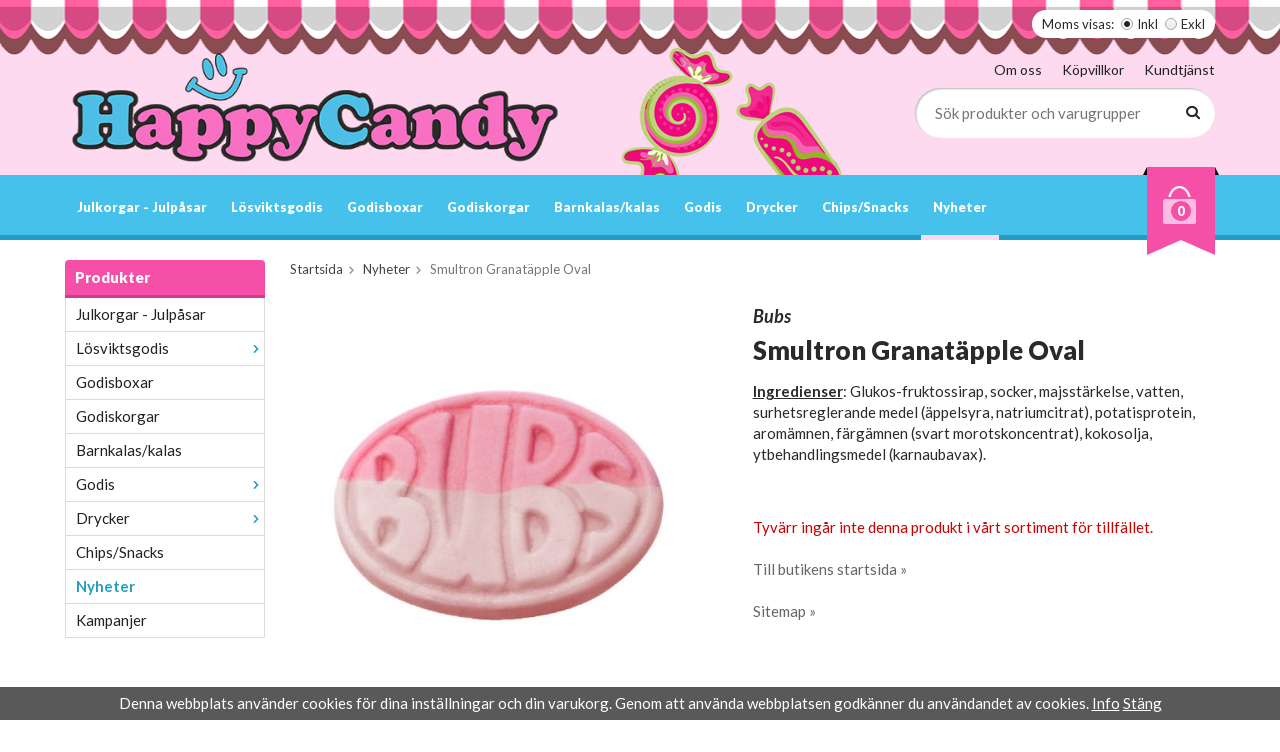

--- FILE ---
content_type: text/html; charset=UTF-8
request_url: https://www.happycandy.se/nyheter/smultron-granatapple-oval/
body_size: 9164
content:
<!doctype html>
<html lang="sv" class="">
<head>
	<meta http-equiv="content-type" content="text/html; charset=utf-8">

	<title>Smultron Granatäpple Oval - Nyheter - Happycandy.se</title>

	<meta name="description" content="Ingredienser : Glukos-fruktossirap, socker, majsstärkelse, vatten, surhetsreglerande medel (äppelsyra, natriumcitrat), potatisprotein, aromämnen, färgämnen (svart morotskoncentrat), kokosolja, ytbehandlingsmedel (karnaubavax">
	<meta name="keywords" content="">
	<meta name="robots" content="index, follow">
			<meta name="viewport" content="width=device-width, initial-scale=1">
			<!-- WIKINGGRUPPEN 8.6.0 -->

	<link rel="shortcut icon" href="/favicon.png">
	<link href="//fonts.googleapis.com/css?family=Lato:400,400i,700,700i,900,900i" rel="stylesheet">
	<link rel="stylesheet" href="//wgrremote.se/fonts/wgr-icons/1.0/wgr-icons.min.css">
	<link rel="stylesheet" href="/frontend/view_desktop/css/compiled318.css">
<link rel="canonical" href="https://www.happycandy.se/losviktsgodis/smultron-granatapple-oval/">
<script>
(function(i,s,o,g,r,a,m){i['GoogleAnalyticsObject']=r;i[r]=i[r]||function(){
			(i[r].q=i[r].q||[]).push(arguments)},i[r].l=1*new Date();a=s.createElement(o),
			m=s.getElementsByTagName(o)[0];a.async=1;a.src=g;m.parentNode.insertBefore(a,m)
			})(window,document,'script','//www.google-analytics.com/analytics.js','ga');
			ga('create', 'UA-117763493-1', 'auto'); ga('require', 'ec'); ga('set', '&cu', 'SEK');ga('ec:addProduct', {"name":"Smultron Granat\u00e4pple Oval","id":3016,"price":12.95,"category":"nyheter"}); ga('ec:setAction', 'detail'); ga('send', 'pageview'); 
</script><script>!function(f,b,e,v,n,t,s){if(f.fbq)return;n=f.fbq=function(){n.callMethod?
			n.callMethod.apply(n,arguments):n.queue.push(arguments)};if(!f._fbq)f._fbq=n;
			n.push=n;n.loaded=!0;n.version='2.0';n.queue=[];t=b.createElement(e);t.async=!0;
			t.src=v;s=b.getElementsByTagName(e)[0];s.parentNode.insertBefore(t,s)}(window,
			document,'script','//connect.facebook.net/en_US/fbevents.js');
			fbq('init', '5069676186379548');
			fbq('track', 'PageView');fbq('track', 'ViewContent', {"content_ids":["F1C3179"],"content_type":"product","value":12.95,"currency":"SEK"}); </script><meta name="google-site-verification" content="wQcf7Xp9UYuJUy7IzaesNayRUKtw-54S6cVgqSwDlAU" />
<!-- Global site tag (gtag.js) - Google Ads: 788818636 -->
<script async src="https://www.googletagmanager.com/gtag/js?id=AW-788818636"></script>
<script>
  window.dataLayer = window.dataLayer || [];
  function gtag(){dataLayer.push(arguments);}
  gtag('js', new Date());

  gtag('config', 'AW-788818636');
</script><link rel="stylesheet" type="text/css" href="/js/jquery.fancybox-2.15/jquery.fancybox.css" media="screen"><meta property="og:title" content="Smultron Granatäpple Oval"/>
			<meta property="og:description" content="Ingredienser: Glukos-fruktossirap, socker, majsstärkelse, vatten, surhetsreglerande medel (äppelsyra, natriumcitrat), potatisprotein, aromämnen, färgämnen (svart morotskoncentrat), kokosolja, ytbehandlingsmedel (karnaubavax)."/>
			<meta property="og:type" content="product"/>
			<meta property="og:url" content="https://www.happycandy.se/losviktsgodis/smultron-granatapple-oval/"/>
			<meta property="og:site_name" content="HappyCandy AB"/>
			<meta property="product:retailer_item_id" content="skum76"/><meta property="product:price:amount" content="12.95" />
					<meta property="product:price:currency" content="SEK" /><meta property="product:availability" content="oos" /><meta property="og:image" content="https://www.happycandy.se/images/zoom/smultrongranatappleoval.jpg"/></head>
	<body itemscope itemtype="http://schema.org/ItemPage"><div id="fb-root"></div><script>
			if (typeof dataLayer == 'undefined') {var dataLayer = [];} dataLayer.push({"ecommerce":{"currencyCode":"SEK","detail":{"products":[{"name":"Smultron Granat\u00e4pple Oval","id":3016,"price":12.95,"category":"nyheter"}]}}}); dataLayer.push({"event":"fireRemarketing","remarketing_params":{"ecomm_prodid":"F1C3179","ecomm_category":"nyheter","ecomm_totalvalue":12.95,"isSaleItem":false,"ecomm_pagetype":"product"}}); (function(w,d,s,l,i){w[l]=w[l]||[];w[l].push({'gtm.start':
			new Date().getTime(),event:'gtm.js'});var f=d.getElementsByTagName(s)[0],
			j=d.createElement(s),dl=l!='dataLayer'?'&l='+l:'';j.async=true;j.src=
			'//www.googletagmanager.com/gtm.js?id='+i+dl;f.parentNode.insertBefore(j,f);
			})(window,document,'script','dataLayer','GTM-WJCGDG');
			</script><body><!--Start of Tawk.to Script-->
<script type="text/javascript">
var Tawk_API=Tawk_API||{}, Tawk_LoadStart=new Date();
(function(){
var s1=document.createElement("script"),s0=document.getElementsByTagName("script")[0];
s1.async=true;
s1.src='https://embed.tawk.to/599d682c4fe3a1168ead9623/default';
s1.charset='UTF-8';
s1.setAttribute('crossorigin','*');
s0.parentNode.insertBefore(s1,s0);
})();
</script>
<!--End of Tawk.to Script-->
<script defer src="https://static.cloudflareinsights.com/beacon.min.js/vcd15cbe7772f49c399c6a5babf22c1241717689176015" integrity="sha512-ZpsOmlRQV6y907TI0dKBHq9Md29nnaEIPlkf84rnaERnq6zvWvPUqr2ft8M1aS28oN72PdrCzSjY4U6VaAw1EQ==" data-cf-beacon='{"version":"2024.11.0","token":"8cb22936e40c41c3924e5a2aee7ce54c","r":1,"server_timing":{"name":{"cfCacheStatus":true,"cfEdge":true,"cfExtPri":true,"cfL4":true,"cfOrigin":true,"cfSpeedBrain":true},"location_startswith":null}}' crossorigin="anonymous"></script>
</body><div class="l-snow-particles" id="js-snow-particles"></div>	<div class="l-mobile-header">
		<button class="neutral-btn mini-menu"><i class="wgr-icon icon-navicon"></i></button>
		<button class="neutral-btn mini-search js-touch-area"><i class="wgr-icon icon-search"></i></button>
		<div class="mini-site-logo">
			<a href="/"><img src="/frontend/view_desktop/design/logos/logo_sv.png" class="mini-site-logo" alt="HappyCandy AB"></a>
			<div class="mini-cart-info"><span class="mini-cart-info-text">Produkten har blivit tillagd i varukorgen</span></div>
		</div>
		<button class="neutral-btn mini-cart js-touch-area" onclick="goToURL('/checkout')"><div class="mini-cart-inner"><i class="wgr-icon icon-cart"></i></div></button>
	</div>
	<div class="page">
<div class="l-header-holder">
	<div class="l-header l-constrained clearfix">
    				<form class="vat-selector" action="#" method="get" onsubmit="return false">
				<span class="vat-selector-title">Moms visas:</span>
									<input type="radio" name="vatsetting" value="inkl" id="vatsetting_inkl"
							onclick="setVATSetting('inkl')"
							 checked>
					<label onclick="setVATSetting('inkl')" for="vatsetting_inkl">Inkl</label>
					<input type="radio" name="vatsetting" value="exkl" id="vatsetting_exkl"
							onclick="setVATSetting('exkl')"
							>
					<label onclick="setVATSetting('exkl')" for="vatsetting_exkl">Exkl</label>
								</form> <!-- End .vat-selector -->
			    	<div class="l-header__left">
        	<a class="site-logo" href="/"><img src="/frontend/view_desktop/design/logos/logo_sv.png" alt="HappyCandy AB"></a>
        </div>
        <div class="l-header__right">
        	<div class="l-header__right__top">
            	<ul><li><a href="/info/om-oss/">Om oss</a></li><li><a href="/info/villkor/">K&ouml;pvillkor</a></li><li><a href="/contact/">Kundtj&auml;nst</a></li></ul>            </div>
            <div class="l-header__right__bottom">
            	<!-- Search Box -->
                <form method="get" action="/search/" class="site-search input-highlight input-table input-table--middle" itemprop="potentialAction" itemscope itemtype="http://schema.org/SearchAction">
                    <meta itemprop="target" content="https://www.happycandy.se/search/?q={q}"/>
                    <input type="hidden" name="lang" value="sv">
                    <div class="input-table__item stretched">
                        <input type="search" autocomplete="off" value="" name="q" class="js-autocomplete-input neutral-btn stretched site-search__input" placeholder="Sök produkter och varugrupper" required itemprop="query-input">
                        <div class="is-autocomplete-spinner"></div>
                        <i class="is-autocomplete-clear wgr-icon icon-times-circle"></i>
                    </div>
                    <div class="input-table__item">
                        <button type="submit" class="neutral-btn site-search__btn"><i class="wgr-icon icon-search"></i></button>
                    </div>
                </form>
            </div>
        </div>
        <div class="l-header__middle">
        	<p><img alt="" height="165" src="/userfiles/image/candy.png" width="239"></p>        </div>
    </div>
</div>
<div class="l-menubar-holder">
	<div class="l-menubar l-constrained clearfix">
    	<div class="l-menubar-compact-menu">
        	<button class="neutral-btn compact-menu-icon"><i class="wgr-icon icon-navicon"></i> <span>Meny</span></button>
        </div>
					<ul class="nav site-nav mega-menu">
            	<li class=""><a href="/julkorgar-julpasar/">Julkorgar - Julpåsar</a></li><li class=" has-dropdown"><a href="/losviktsgodis/">Lösviktsgodis</a><ul class="dropdown"><li class=""><a href="/losviktsgodis/choklad/">Choklad</a></li><li class=""><a href="/losviktsgodis/gele/">Gele</a></li><li class=""><a href="/losviktsgodis/karameller/">Karameller</a></li><li class=""><a href="/losviktsgodis/klubbor/">Klubbor</a></li><li class=""><a href="/losviktsgodis/naturgodis/">Naturgodis</a></li><li class=""><a href="/losviktsgodis/salt-lakrits/">Salt/Lakrits</a></li><li class=""><a href="/losviktsgodis/skum/">Skum</a></li><li class=""><a href="/losviktsgodis/sockerfritt/">Sockerfritt</a></li><li class=""><a href="/losviktsgodis/surt/">Surt</a></li><li class=""><a href="/losviktsgodis/ovrigt/">Övrigt</a></li></ul></li><li class=""><a href="/godisboxar/">Godisboxar</a></li><li class=""><a href="/godiskorgar/">Godiskorgar</a></li><li class=""><a href="/barnkalas-kalas/">Barnkalas/kalas</a></li><li class=" has-dropdown"><a href="/godis/">Godis</a><ul class="dropdown"><li class=""><a href="/godis/strutar-pasar/">Strutar/Påsar</a></li><li class=""><a href="/godis/travel-pack/">Travel-Pack</a></li><li class=""><a href="/godis/barnens-favoriter/">Barnens favoriter</a></li><li class=""><a href="/godis/choklad/">Choklad</a></li><li class=""><a href="/godis/klubbor/">Klubbor</a></li><li class=""><a href="/godis/pez/">Pez</a></li><li class=""><a href="/godis/pasar/">Påsar</a></li><li class=""><a href="/godis/haupt-lakrits/">Haupt Lakrits</a></li><li class=""><a href="/godis/ovrigt/">Övrigt</a></li><li class=""><a href="/godis/sun-lolly/">Sun Lolly</a></li><li class=""><a href="/godis/storpack/">Storpack</a></li></ul></li><li class=" has-dropdown"><a href="/drycker/">Drycker</a><ul class="dropdown"><li class=""><a href="/drycker/energidryck/">Energidryck</a></li></ul></li><li class=""><a href="/chips-snacks/">Chips/Snacks</a></li><li class="selected"><a href="/nyheter/">Nyheter</a></li>			</ul> <!-- end .site-nav with dropdown. -->
						<div id="topcart-holder">
				<div id="topcart-area">
					<div class="topcart-outer">
				<div class="topcart-inner">
					<img src="/frontend/view_desktop/design/topcart_cartsymbol.png" class="topcart-icon" alt="Cart"><span class="topcart-count">0</span>
					<div id="topcart-hoverarea"></div>
				</div>
			</div>				</div>
			</div>
			<div id="popcart">
							</div>
				</div> <!-- End .l-menubar -->
</div>

<div class="l-compact-menu-holder">
	<div class="l-compact-menu l-constrained clearfix">
		<ul class="nav site-nav mega-menu">
			<li class=""><a href="/julkorgar-julpasar/">Julkorgar - Julpåsar</a></li><li class=" has-dropdown"><a href="/losviktsgodis/">Lösviktsgodis</a><ul class="dropdown"><li class=""><a href="/losviktsgodis/choklad/">Choklad</a></li><li class=""><a href="/losviktsgodis/gele/">Gele</a></li><li class=""><a href="/losviktsgodis/karameller/">Karameller</a></li><li class=""><a href="/losviktsgodis/klubbor/">Klubbor</a></li><li class=""><a href="/losviktsgodis/naturgodis/">Naturgodis</a></li><li class=""><a href="/losviktsgodis/salt-lakrits/">Salt/Lakrits</a></li><li class=""><a href="/losviktsgodis/skum/">Skum</a></li><li class=""><a href="/losviktsgodis/sockerfritt/">Sockerfritt</a></li><li class=""><a href="/losviktsgodis/surt/">Surt</a></li><li class=""><a href="/losviktsgodis/ovrigt/">Övrigt</a></li></ul></li><li class=""><a href="/godisboxar/">Godisboxar</a></li><li class=""><a href="/godiskorgar/">Godiskorgar</a></li><li class=""><a href="/barnkalas-kalas/">Barnkalas/kalas</a></li><li class=" has-dropdown"><a href="/godis/">Godis</a><ul class="dropdown"><li class=""><a href="/godis/strutar-pasar/">Strutar/Påsar</a></li><li class=""><a href="/godis/travel-pack/">Travel-Pack</a></li><li class=""><a href="/godis/barnens-favoriter/">Barnens favoriter</a></li><li class=""><a href="/godis/choklad/">Choklad</a></li><li class=""><a href="/godis/klubbor/">Klubbor</a></li><li class=""><a href="/godis/pez/">Pez</a></li><li class=""><a href="/godis/pasar/">Påsar</a></li><li class=""><a href="/godis/haupt-lakrits/">Haupt Lakrits</a></li><li class=""><a href="/godis/ovrigt/">Övrigt</a></li><li class=""><a href="/godis/sun-lolly/">Sun Lolly</a></li><li class=""><a href="/godis/storpack/">Storpack</a></li></ul></li><li class=" has-dropdown"><a href="/drycker/">Drycker</a><ul class="dropdown"><li class=""><a href="/drycker/energidryck/">Energidryck</a></li></ul></li><li class=""><a href="/chips-snacks/">Chips/Snacks</a></li><li class="selected"><a href="/nyheter/">Nyheter</a></li>        </ul> <!-- end .site-nav with dropdown. -->
	</div> <!-- End .l-menubar -->
</div>


<div class="l-holder clearfix">
	<div class="l-content clearfix">
    		<div class="l-sidebar-primary">

			
			<!-- Categories -->
			<div class="module">
				<h5 class="module__heading">Produkter</h5>
				<div class="module__body wipe">
					<ul class="listmenu listmenu-0"><li>
				<a href="/julkorgar-julpasar/" title="Julkorgar - Julpåsar">Julkorgar - Julpåsar</a></li><li>
				<a href="/losviktsgodis/" title="Lösviktsgodis">Lösviktsgodis<i class="menu-node js-menu-node wgr-icon icon-arrow-right5" data-arrows="icon-arrow-down5 icon-arrow-right5"></i></a><ul class="listmenu listmenu-1"><li>
				<a href="/losviktsgodis/choklad/" title="Choklad">Choklad</a></li><li>
				<a href="/losviktsgodis/gele/" title="Gele">Gele</a></li><li>
				<a href="/losviktsgodis/karameller/" title="Karameller">Karameller</a></li><li>
				<a href="/losviktsgodis/klubbor/" title="Klubbor">Klubbor</a></li><li>
				<a href="/losviktsgodis/naturgodis/" title="Naturgodis">Naturgodis</a></li><li>
				<a href="/losviktsgodis/salt-lakrits/" title="Salt/Lakrits">Salt/Lakrits</a></li><li>
				<a href="/losviktsgodis/skum/" title="Skum">Skum</a></li><li>
				<a href="/losviktsgodis/sockerfritt/" title="Sockerfritt">Sockerfritt</a></li><li>
				<a href="/losviktsgodis/surt/" title="Surt">Surt</a></li><li>
				<a href="/losviktsgodis/ovrigt/" title="Övrigt">Övrigt</a></li></ul></li><li>
				<a href="/godisboxar/" title="Godisboxar">Godisboxar</a></li><li>
				<a href="/godiskorgar/" title="Godiskorgar">Godiskorgar</a></li><li>
				<a href="/barnkalas-kalas/" title="Barnkalas/kalas">Barnkalas/kalas</a></li><li>
				<a href="/godis/" title="Godis">Godis<i class="menu-node js-menu-node wgr-icon icon-arrow-right5" data-arrows="icon-arrow-down5 icon-arrow-right5"></i></a><ul class="listmenu listmenu-1"><li>
				<a href="/godis/strutar-pasar/" title="Strutar/Påsar">Strutar/Påsar</a></li><li>
				<a href="/godis/travel-pack/" title="Travel-Pack">Travel-Pack</a></li><li>
				<a href="/godis/barnens-favoriter/" title="Barnens favoriter">Barnens favoriter</a></li><li>
				<a href="/godis/choklad/" title="Choklad">Choklad</a></li><li>
				<a href="/godis/klubbor/" title="Klubbor">Klubbor</a></li><li>
				<a href="/godis/pez/" title="Pez">Pez</a></li><li>
				<a href="/godis/pasar/" title="Påsar">Påsar</a></li><li>
				<a href="/godis/haupt-lakrits/" title="Haupt Lakrits">Haupt Lakrits</a></li><li>
				<a href="/godis/ovrigt/" title="Övrigt">Övrigt</a></li><li>
				<a href="/godis/sun-lolly/" title="Sun Lolly">Sun Lolly</a></li><li>
				<a href="/godis/storpack/" title="Storpack">Storpack</a></li></ul></li><li>
				<a href="/drycker/" title="Drycker">Drycker<i class="menu-node js-menu-node wgr-icon icon-arrow-right5" data-arrows="icon-arrow-down5 icon-arrow-right5"></i></a><ul class="listmenu listmenu-1"><li>
				<a href="/drycker/energidryck/" title="Energidryck">Energidryck</a></li></ul></li><li>
				<a href="/chips-snacks/" title="Chips/Snacks">Chips/Snacks</a></li><li class="is-listmenu-opened">
				<a class="selected" href="/nyheter/" title="Nyheter">Nyheter</a></li></ul>
					<ul class="listmenu listmenu-0">
													<li>
								<a class="" href="/campaigns/">
									Kampanjer								</a>
							</li>
												</ul>
				</div>
			</div> <!-- End .module -->

					</div><!-- End of .l-sidebar-primary -->
		
	<div class="l-main">
					<ol class="nav breadcrumbs clearfix" itemprop="breadcrumb" itemscope itemtype="http://schema.org/BreadcrumbList">
				<li itemprop="itemListElement" itemscope itemtype="http://schema.org/ListItem">
					<meta itemprop="position" content="1">
					<a href="/" itemprop="item"><span itemprop="name">Startsida</span></a><i class="wgr-icon icon-arrow-right5" style="vertical-align:middle;"></i>				</li>
										<li itemprop="itemListElement" itemscope itemtype="http://schema.org/ListItem">
							<meta itemprop="position" content="2">
							<a href="/nyheter/" title="Nyheter" itemprop="item"><span itemprop="name">Nyheter</span></a><i class="wgr-icon icon-arrow-right5" style="vertical-align:middle;"></i>						</li>
												<li>Smultron Granatäpple Oval</li>
									</ol>
					<div class="l-inner"><div itemprop="mainEntity" itemscope itemtype="http://schema.org/Product">
	<div class="l-product">
		<div class="l-product-col-1"><div id="currentBild" class="product-carousel"><a id="currentBildLink" href="https://www.happycandy.se/losviktsgodis/smultron-granatapple-oval/" title="Förstora bilden"><img src="/images/normal/smultrongranatappleoval.jpg" alt="Smultron Granatäpple Oval" itemprop="image"></a></div><div class="product-thumbs" style="display:none;">
				<a class="fancyBoxLink" rel="produktbilder" href="/images/zoom/smultrongranatappleoval.jpg"><img src="/images/list/smultrongranatappleoval.jpg" alt="Smultron Granatäpple Oval" id="thumb0"></a>
			</div></div>
	<div class="l-product-col-2"><h2 class="product-producer">Bubs</h2><h1 class="product-title" itemprop="name">Smultron Granatäpple Oval</h1><div><p><u><strong>Ingredienser</strong></u>: Glukos-fruktossirap, socker, majsst&auml;rkelse, vatten, surhetsreglerande medel&nbsp;(&auml;ppelsyra, natriumcitrat), potatisprotein, arom&auml;mnen, f&auml;rg&auml;mnen (svart morotskoncentrat), kokosolja, ytbehandlingsmedel (karnaubavax).</p></div>
		<br><br>
		<span style="color:#cc0000;">Tyvärr ingår inte denna produkt i vårt sortiment för tillfället.</span>
		<br><br>
		<a href="/">Till butikens startsida &raquo;</a>
		<br><br>
		<a href="/sitemap/">Sitemap &raquo;</a>	
		<div itemprop="offers" itemscope itemtype="http://schema.org/Offer">
			<meta itemprop="price" content="12.95">
			<meta itemprop="priceCurrency" content="SEK">
			<link itemprop="availability" href="https://schema.org/OutOfStock">
			<meta itemprop="itemCondition" itemtype="http://schema.org/OfferItemCondition" content="http://schema.org/NewCondition">
			<meta itemprop="url" content="https://www.happycandy.se/losviktsgodis/smultron-granatapple-oval/">
		</div></div><div class="l-product-col-3"><div id="produktdata">
	<br>
	<b>Artikelnummer:</b><br>
	<span id="articleno">skum76</span>
	<br><br>
			<div id="directLinkblock" class="hidden-print">
			<b>Direktlänk:</b><br>
			<span id="directLink"><a rel="nofollow" href="https://www.happycandy.se/nyheter/smultron-granatapple-oval/">Högerklicka och kopiera adressen</a></span>
		</div>
		<br>
		</div>
</div></div></div>	<h5 class="startpage-bar">Andra har även köpt</h5>
			<ul class="grid-gallery grid-gallery--products">
			<li data-productid="532" class="product-item">
						<div class="product-item__img">
							<a href="/godis/toms-skoldpadda/"><img src="/images/list/tomsskoldpadda.jpeg" alt="Toms Sköldpadda"></a>
						</div><div class="product-item__body">
							<h3 class="product-item__heading">Toms Sköldpadda</h3><span class="price">10 kr</span><div class="product-item__buttons">
						<a class="btn" title="Toms Sköldpadda" href="/godis/toms-skoldpadda/">Info</a>&nbsp;<a class="btn btn--primary buybuttonRuta" rel="nofollow" data-cid="648" href="/checkout/?action=additem&amp;id=532">Köp</a></div></div>
			  	</li><li data-productid="683" class="product-item">
						<div class="product-item__img">
							<a href="/losviktsgodis/choklad/center/"><img src="/images/list/center.png" alt="Center"></a>
						</div><div class="product-item__body">
							<h3 class="product-item__heading">Center</h3><span class="price">12,95 kr</span><div class="product-item__buttons">
						<a class="btn" title="Center" href="/losviktsgodis/choklad/center/">Info</a>&nbsp;<a class="btn btn--primary buybuttonRuta" rel="nofollow" data-cid="807" href="/checkout/?action=additem&amp;id=683">Köp</a></div></div>
			  	</li><li data-productid="731" class="product-item">
						<div class="product-item__img">
							<a href="/losviktsgodis/choklad/opera-mints/"><img src="/images/list/operamints-19165.jpg" alt="Opera Mints"></a>
						</div><div class="product-item__body">
							<h3 class="product-item__heading">Opera Mints</h3><span class="price">14,95 kr</span><div class="product-item__buttons">
						<a class="btn" title="Opera Mints" href="/losviktsgodis/choklad/opera-mints/">Info</a>&nbsp;<a class="btn btn--primary buybuttonRuta" rel="nofollow" data-cid="855" href="/checkout/?action=additem&amp;id=731">Köp</a></div></div>
			  	</li><li data-productid="829" class="product-item">
						<div class="product-item__img">
							<a href="/losviktsgodis/gele/ferrari-cola/"><img src="/images/list/ferraricola-30090.jpg" alt="Ferrari Cola"></a>
						</div><div class="product-item__body">
							<h3 class="product-item__heading">Ferrari Cola</h3><span class="price">12,95 kr</span><div class="product-item__buttons">
						<a class="btn" title="Ferrari Cola" href="/losviktsgodis/gele/ferrari-cola/">Info</a>&nbsp;<a class="btn btn--primary buybuttonRuta" rel="nofollow" data-cid="953" href="/checkout/?action=additem&amp;id=829">Köp</a></div></div>
			  	</li>		</ul>
		<script type="text/javascript">
var valAlternativSelects = new Array();valAlternativSelects.push('val882');var kombinationer = new Array(); var newComb;newComb = new Object;
				newComb.lagertyp = 2;
				newComb.lagret = 0;
				newComb.pris = 12.95;
				newComb.kampanjpris = 0;
				newComb.prislistapris = '';
				newComb.dbid = 3179;
				newComb.selectedImageID = 0;
				newComb.artno = 'skum76';
				newComb.alternativ = new Array();newComb.alternativ.push(945);newComb.alternativ.sort();kombinationer.push(newComb);
</script></div> <!-- End .l-inner -->
</div> <!-- End .l-main -->
</div> <!-- End .l-content -->
</div> <!-- End .l-holder -->s
<div class="l-footer-holder">
	<div class="l-footer l-constrained clearfix">

        <!-- Contact us -->
        <div class="l-footer-col-1">
            <h3><u><span style="color:#EE82EE;"><i style="color:#000000;font-size:20px;"></i>Bes&ouml;ksadress</span></u></h3><h4><span style="font-size:14px;"><em>Nornegatan 2<br>21586&nbsp;Malm&ouml;</em><br>Butik: 040-139400 (G&auml;ller ej webbshop)</span></h4><h4><strong>Butikens &Ouml;ppettider:<br>M&aring;n-L&ouml;r: 10:00-20:00<br>S&ouml;n:&nbsp;&nbsp;12:00-18:00</strong></h4><h3><u><span style="color:#EE82EE;">Kundtj&auml;nst</span></u></h3><p><a href="mailto:kontakt@happycandy.se">kontakt@happycandy.se</a></p><p><a href="https://godisportalen.se/#top" id="top-link"><i></i></a></p><ul><li><a href="https://www.instagram.com/happycandymalmo/" target="_blank"><i class="wgr-icon icon-instagram-2"></i></a></li><li><a href="https://sv-se.facebook.com/HappyCandy.se/" target="_blank"><i class="wgr-icon icon-facebook"></i></a></li><li><a href="https://www.tiktok.com/@happycandy_sverige"><img alt="" height="45" src="/userfiles/image/Pink-tiktok-icon.png" width="45"></a></li></ul><p>&nbsp;</p><p><a href="https://www.bisnode.se/om-bisnode/vad-vi-gor/vart-satt-att-se-pa-risk-och-kredit/kreditvarderingsmodell-foretag/" target="_blank"><img alt="" height="200" src="https://ratinglogo.bisnode.com/254108-4603341795082832917.svg"></a></p><p><span style="font-size:11px;">Copyright 2024&nbsp;&copy; HappyCandy&nbsp;AB&nbsp;</span></p>        </div>
        
        <!-- Shop -->
        <div class="l-footer-col-2">
            <h3>Handla</h3><ul><li><a href="/contact/">Kundtj&auml;nst</a></li><li><a href="/info/villkor/">K&ouml;pvillkor</a></li></ul>            <ul>
            						<li><a href="/customer-login/">Logga in</a></li>
					            </ul>
        </div>
        
        <!-- Info -->
        <div class="l-footer-col-3">
            <h3>Information</h3><ul><li><a href="/info/om-oss/">Om oss</a></li><li><a href="https://www.happycandy.se/nyheter/">Nyheter</a></li><li><a href="https://www.happycandy.se/contact/">Kontakta oss</a></li><li><a href="/newsletter/">Nyhetsbrev</a></li><li><a href="/about-cookies/">Om cookies</a></li></ul>        </div>

        <!-- Newsletter subscription -->
        <div class="l-footer-col-4">
            <h3>Prenumerera p&aring; nyhetsbrevet!</h3><p>Ta del av v&aring;ra b&auml;sta erbjudanden och sp&auml;nnande produktnyheter!</p>            <form action="/newsletter/" method="post" id="footerNewsletterForm">
                <input type="email" name="epost" class="input-highlight" required placeholder="E-post...">
                <a class="btn btn--primary" href="#" onclick="return footerNewsletterFormSubmit()"><i class="wgr-icon icon-envelope-o"></i></a>
            </form>
        </div>
    </div>
 </div>
 <div class="l-footer-payment-holder">
	<div class="l-footer-payment l-constrained">
					<img alt="Klarna" class="klarna-logo-list" src="https://cdn.klarna.com/1.0/shared/image/generic/badge/sv_se/checkout/long-blue.png?width=400&eid=K803978_1c7eb4c275cb">
			        
        <!-- WGR Credits -->
        <div class="wgr-production">
            Drift & produktion:            <a href="https://wikinggruppen.se/e-handel/" rel="nofollow" target="_blank">Wikinggruppen</a>
        </div>
        
	</div><!-- end .l-footer-payment -->
</div><!-- End .l-footer -->



</div> <!-- .page -->

	<div class="l-mobile-nav">
		<div class="mobile-module">
			<h5 class="mobile-module__heading">Produkter</h5>
			<ul class="mobile-listmenu mobile-listmenu-0"><li>
				<a href="/julkorgar-julpasar/" title="Julkorgar - Julpåsar">Julkorgar - Julpåsar</a></li><li>
				<a href="/losviktsgodis/" title="Lösviktsgodis">Lösviktsgodis<i class="menu-node js-menu-node wgr-icon icon-arrow-right5" data-arrows="icon-arrow-down5 icon-arrow-right5"></i></a><ul class="mobile-listmenu mobile-listmenu-1"><li>
				<a href="/losviktsgodis/choklad/" title="Choklad">Choklad</a></li><li>
				<a href="/losviktsgodis/gele/" title="Gele">Gele</a></li><li>
				<a href="/losviktsgodis/karameller/" title="Karameller">Karameller</a></li><li>
				<a href="/losviktsgodis/klubbor/" title="Klubbor">Klubbor</a></li><li>
				<a href="/losviktsgodis/naturgodis/" title="Naturgodis">Naturgodis</a></li><li>
				<a href="/losviktsgodis/salt-lakrits/" title="Salt/Lakrits">Salt/Lakrits</a></li><li>
				<a href="/losviktsgodis/skum/" title="Skum">Skum</a></li><li>
				<a href="/losviktsgodis/sockerfritt/" title="Sockerfritt">Sockerfritt</a></li><li>
				<a href="/losviktsgodis/surt/" title="Surt">Surt</a></li><li>
				<a href="/losviktsgodis/ovrigt/" title="Övrigt">Övrigt</a></li></ul></li><li>
				<a href="/godisboxar/" title="Godisboxar">Godisboxar</a></li><li>
				<a href="/godiskorgar/" title="Godiskorgar">Godiskorgar</a></li><li>
				<a href="/barnkalas-kalas/" title="Barnkalas/kalas">Barnkalas/kalas</a></li><li>
				<a href="/godis/" title="Godis">Godis<i class="menu-node js-menu-node wgr-icon icon-arrow-right5" data-arrows="icon-arrow-down5 icon-arrow-right5"></i></a><ul class="mobile-listmenu mobile-listmenu-1"><li>
				<a href="/godis/strutar-pasar/" title="Strutar/Påsar">Strutar/Påsar</a></li><li>
				<a href="/godis/travel-pack/" title="Travel-Pack">Travel-Pack</a></li><li>
				<a href="/godis/barnens-favoriter/" title="Barnens favoriter">Barnens favoriter</a></li><li>
				<a href="/godis/choklad/" title="Choklad">Choklad</a></li><li>
				<a href="/godis/klubbor/" title="Klubbor">Klubbor</a></li><li>
				<a href="/godis/pez/" title="Pez">Pez</a></li><li>
				<a href="/godis/pasar/" title="Påsar">Påsar</a></li><li>
				<a href="/godis/haupt-lakrits/" title="Haupt Lakrits">Haupt Lakrits</a></li><li>
				<a href="/godis/ovrigt/" title="Övrigt">Övrigt</a></li><li>
				<a href="/godis/sun-lolly/" title="Sun Lolly">Sun Lolly</a></li><li>
				<a href="/godis/storpack/" title="Storpack">Storpack</a></li></ul></li><li>
				<a href="/drycker/" title="Drycker">Drycker<i class="menu-node js-menu-node wgr-icon icon-arrow-right5" data-arrows="icon-arrow-down5 icon-arrow-right5"></i></a><ul class="mobile-listmenu mobile-listmenu-1"><li>
				<a href="/drycker/energidryck/" title="Energidryck">Energidryck</a></li></ul></li><li>
				<a href="/chips-snacks/" title="Chips/Snacks">Chips/Snacks</a></li><li class="is-listmenu-opened">
				<a class="selected" href="/nyheter/" title="Nyheter">Nyheter</a></li></ul>			<ul class="mobile-listmenu mobile-listmenu-0">
									<li>
						<a class="" href="/campaigns/">
							Kampanjer</a>
					</li>
								</ul>
		</div>
        <!-- Shop -->
        <div class="mobile-module-edit">
            <h3>Handla</h3><ul><li><a href="/contact/">Kundtj&auml;nst</a></li><li><a href="/info/villkor/">K&ouml;pvillkor</a></li></ul>            <ul>
            						<li><a href="/customer-login/">Logga in</a></li>
					            </ul>
        </div>
        
        <!-- Info -->
        <div class="mobile-module-edit">
            <h3>Information</h3><ul><li><a href="/info/om-oss/">Om oss</a></li><li><a href="https://www.happycandy.se/nyheter/">Nyheter</a></li><li><a href="https://www.happycandy.se/contact/">Kontakta oss</a></li><li><a href="/newsletter/">Nyhetsbrev</a></li><li><a href="/about-cookies/">Om cookies</a></li></ul>        </div>
	</div><!-- End .l-mobile-nav -->
	<div class="l-autocomplete l-constrained">
	<!-- Search Box -->
	<div class="hide-on-desktop clearfix">
		<button type="submit" class="js-autocomplete-close neutral-btn site-search__close">Stäng</button>
		<form method="get" action="/search/" class="site-search input-table input-table--middle">
			<input type="hidden" name="lang" value="sv">
			<div class="input-table__item stretched">
				<input type="search" autocomplete="off" value="" name="q" class="js-autocomplete-input neutral-btn stretched site-search__input" placeholder="Sök produkter och varugrupper" required>
				<div class="is-autocomplete-spinner"></div>
				<i class="is-autocomplete-clear wgr-icon icon-times-circle"></i>
			</div>
			<div class="input-table__item">
				<button type="submit" class="neutral-btn site-search__btn"><i class="wgr-icon icon-search"></i></button>
			</div>
		</form>
	</div>
	<div class="is-autocomplete-result"></div>
</div>

<!--<script src="//cdn.jsdelivr.net/particles.js/2.0.0/particles.min.js"></script>
<script>
/*! modernizr 3.3.1 (Custom Build) | MIT *
 * https://modernizr.com/download/?-csspointerevents-setclasses !*/
!function(e,n,s){function t(e,n){return typeof e===n}function o(){var e,n,s,o,a,i,f;for(var c in l)if(l.hasOwnProperty(c)){if(e=[],n=l[c],n.name&&(e.push(n.name.toLowerCase()),n.options&&n.options.aliases&&n.options.aliases.length))for(s=0;s<n.options.aliases.length;s++)e.push(n.options.aliases[s].toLowerCase());for(o=t(n.fn,"function")?n.fn():n.fn,a=0;a<e.length;a++)i=e[a],f=i.split("."),1===f.length?Modernizr[f[0]]=o:(!Modernizr[f[0]]||Modernizr[f[0]]instanceof Boolean||(Modernizr[f[0]]=new Boolean(Modernizr[f[0]])),Modernizr[f[0]][f[1]]=o),r.push((o?"":"no-")+f.join("-"))}}function a(e){var n=c.className,s=Modernizr._config.classPrefix||"";if(u&&(n=n.baseVal),Modernizr._config.enableJSClass){var t=new RegExp("(^|\\s)"+s+"no-js(\\s|$)");n=n.replace(t,"$1"+s+"js$2")}Modernizr._config.enableClasses&&(n+=" "+s+e.join(" "+s),u?c.className.baseVal=n:c.className=n)}function i(){return"function"!=typeof n.createElement?n.createElement(arguments[0]):u?n.createElementNS.call(n,"http://www.w3.org/2000/svg",arguments[0]):n.createElement.apply(n,arguments)}var r=[],l=[],f={_version:"3.3.1",_config:{classPrefix:"",enableClasses:!0,enableJSClass:!0,usePrefixes:!0},_q:[],on:function(e,n){var s=this;setTimeout(function(){n(s[e])},0)},addTest:function(e,n,s){l.push({name:e,fn:n,options:s})},addAsyncTest:function(e){l.push({name:null,fn:e})}},Modernizr=function(){};Modernizr.prototype=f,Modernizr=new Modernizr;var c=n.documentElement,u="svg"===c.nodeName.toLowerCase();Modernizr.addTest("csspointerevents",function(){var e=i("a").style;return e.cssText="pointer-events:auto","auto"===e.pointerEvents}),o(),a(r),delete f.addTest,delete f.addAsyncTest;for(var p=0;p<Modernizr._q.length;p++)Modernizr._q[p]();e.Modernizr=Modernizr}(window,document);

	particlesJS("js-snow-particles",{particles:{number:{value:400,density:{enable:!0,value_area:800}},color:{value:"#fff"},shape:{type:"circle",stroke:{width:0,color:"#000000"},polygon:{nb_sides:5}},opacity:{value:.5,random:!0,anim:{enable:!1,speed:1,opacity_min:.1,sync:!1}},size:{value:3.945738208161363,random:!0,anim:{enable:!1,speed:40,size_min:.1,sync:!1}},line_linked:{enable:!1,distance:500,color:"#ffffff",opacity:.4,width:2},move:{enable:!0,speed:4.5,direction:"bottom",random:!1,straight:!1,out_mode:"out",bounce:!1,attract:{enable:!1,rotateX:600,rotateY:1200}}},interactivity:{detect_on:"canvas",events:{onhover:{enable:!1,mode:"repulse"},onclick:{enable:!1,mode:"repulse"},resize:!0},modes:{grab:{distance:400,line_linked:{opacity:.5}},bubble:{distance:400,size:4,duration:.3,opacity:1,speed:3},repulse:{distance:200,duration:.4},push:{particles_nb:4},remove:{particles_nb:2}}},retina_detect:!0});
</script>--><script src="//ajax.googleapis.com/ajax/libs/jquery/1.11.0/jquery.min.js"></script>
<script>window.jQuery || document.write('<script src="/js/jquery-1.11.0.min.js"><\/script>');</script>
<script>
if ($(".klarna-widget").length > 0) {
	(function(){var a = document.createElement("script");a.async=1;
	a.src="https://cdn.klarna.com/1.0/code/client/all.js";$("body").append(a);})();
}
</script>

	<script src="/js/phrases/sv.js?318"></script>
	<script src="/js/compiled_desktop318.js"></script>
	<script>
WGR.cartParams = {"languageCode":"sv","showPricesWithoutVAT":0,"currencyPrintFormat":"%1,%2 kr","currencyCode":"SEK","countryID":1,"pricesWithoutVAT":"0","animateProducts":"1","frontSystemCode":"default"};initMainShared();</script><link rel="stylesheet" href="//wgrremote.se/webbutiker/cookie/cookie-banner.css">
				<script src="//wgrremote.se/webbutiker/cookie/cookie-banner_v2.js"></script>
				<script>
				renderCookieBanner("Denna webbplats använder cookies för dina inställningar och din varukorg. Genom att använda webbplatsen godkänner du användandet av cookies.", "/about-cookies/");
				</script>
						<!-- Segment Pixel - ALLPAGES_REM - DO NOT MODIFY -->
						<img src="https://secure.adnxs.com/seg?add=7964419&t=2" width="1" height="1">
						<!-- End of Segment Pixel --><script charset="UTF-8" src="/js/jquery.fancybox-2.15/jquery.fancybox.pack.js"></script>
	<script src="/js/js_visaprod.js?318"></script>
		<script>
	var addthis_config = {
		data_track_addressbar: false
	};
	</script>
	<script type="text/javascript" src="//s7.addthis.com/js/300/addthis_widget.js"></script>
	
</body></html>
